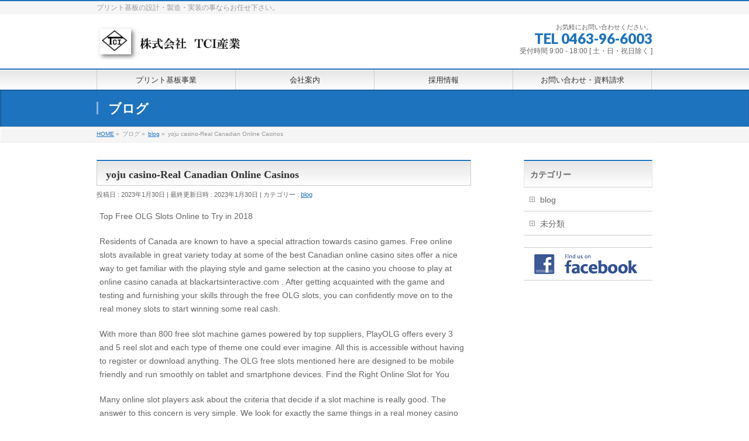

--- FILE ---
content_type: text/html; charset=UTF-8
request_url: http://www.tci-industry.com/2023/01/30/yoju-casino-real-canadian-online-casinos/
body_size: 10273
content:
<!DOCTYPE html> <!--[if IE]><meta http-equiv="X-UA-Compatible" content="IE=Edge"> <![endif]--><html xmlns:fb="http://ogp.me/ns/fb#" lang="ja"><head><meta charset="UTF-8" /><title>yoju casino-Real Canadian Online Casinos | 株式会社TCI産業</title><meta name="description" content="Top Free OLG Slots Online to Try in 2018Residents of Canada are known to have a special attraction towards casino games. Free online slots available in great variety today at some of the best Canadian online casino sites offer a nice way to" /><link rel="start" href="http://www.tci-industry.com" title="HOME" /><meta id="viewport" name="viewport" content="width=device-width, initial-scale=1"><meta name='robots' content='max-image-preview:large' /><meta name="keywords" content="基板,プリント基板,プリント配線板,PCB,ボード開発,基板設計,アートワーク,シミュレーション,基板製造,基板加工,基板改造,部品実装,実装組立" /><link rel='dns-prefetch' href='//html5shiv.googlecode.com' /><link rel='dns-prefetch' href='//maxcdn.bootstrapcdn.com' /><link rel='dns-prefetch' href='//fonts.googleapis.com' /><link rel="alternate" type="application/rss+xml" title="株式会社TCI産業 &raquo; フィード" href="http://www.tci-industry.com/feed/" /><link rel="alternate" type="application/rss+xml" title="株式会社TCI産業 &raquo; コメントフィード" href="http://www.tci-industry.com/comments/feed/" /> <script defer src="[data-uri]"></script> <style type="text/css">img.wp-smiley,
img.emoji {
	display: inline !important;
	border: none !important;
	box-shadow: none !important;
	height: 1em !important;
	width: 1em !important;
	margin: 0 0.07em !important;
	vertical-align: -0.1em !important;
	background: none !important;
	padding: 0 !important;
}</style><link rel='stylesheet' id='wp-block-library-css' href='http://www.tci-industry.com/wp/wp-includes/css/dist/block-library/style.min.css?ver=6.2.8' type='text/css' media='all' /><link rel='stylesheet' id='classic-theme-styles-css' href='http://www.tci-industry.com/wp/wp-includes/css/classic-themes.min.css?ver=6.2.8' type='text/css' media='all' /><style id='global-styles-inline-css' type='text/css'>body{--wp--preset--color--black: #000000;--wp--preset--color--cyan-bluish-gray: #abb8c3;--wp--preset--color--white: #ffffff;--wp--preset--color--pale-pink: #f78da7;--wp--preset--color--vivid-red: #cf2e2e;--wp--preset--color--luminous-vivid-orange: #ff6900;--wp--preset--color--luminous-vivid-amber: #fcb900;--wp--preset--color--light-green-cyan: #7bdcb5;--wp--preset--color--vivid-green-cyan: #00d084;--wp--preset--color--pale-cyan-blue: #8ed1fc;--wp--preset--color--vivid-cyan-blue: #0693e3;--wp--preset--color--vivid-purple: #9b51e0;--wp--preset--gradient--vivid-cyan-blue-to-vivid-purple: linear-gradient(135deg,rgba(6,147,227,1) 0%,rgb(155,81,224) 100%);--wp--preset--gradient--light-green-cyan-to-vivid-green-cyan: linear-gradient(135deg,rgb(122,220,180) 0%,rgb(0,208,130) 100%);--wp--preset--gradient--luminous-vivid-amber-to-luminous-vivid-orange: linear-gradient(135deg,rgba(252,185,0,1) 0%,rgba(255,105,0,1) 100%);--wp--preset--gradient--luminous-vivid-orange-to-vivid-red: linear-gradient(135deg,rgba(255,105,0,1) 0%,rgb(207,46,46) 100%);--wp--preset--gradient--very-light-gray-to-cyan-bluish-gray: linear-gradient(135deg,rgb(238,238,238) 0%,rgb(169,184,195) 100%);--wp--preset--gradient--cool-to-warm-spectrum: linear-gradient(135deg,rgb(74,234,220) 0%,rgb(151,120,209) 20%,rgb(207,42,186) 40%,rgb(238,44,130) 60%,rgb(251,105,98) 80%,rgb(254,248,76) 100%);--wp--preset--gradient--blush-light-purple: linear-gradient(135deg,rgb(255,206,236) 0%,rgb(152,150,240) 100%);--wp--preset--gradient--blush-bordeaux: linear-gradient(135deg,rgb(254,205,165) 0%,rgb(254,45,45) 50%,rgb(107,0,62) 100%);--wp--preset--gradient--luminous-dusk: linear-gradient(135deg,rgb(255,203,112) 0%,rgb(199,81,192) 50%,rgb(65,88,208) 100%);--wp--preset--gradient--pale-ocean: linear-gradient(135deg,rgb(255,245,203) 0%,rgb(182,227,212) 50%,rgb(51,167,181) 100%);--wp--preset--gradient--electric-grass: linear-gradient(135deg,rgb(202,248,128) 0%,rgb(113,206,126) 100%);--wp--preset--gradient--midnight: linear-gradient(135deg,rgb(2,3,129) 0%,rgb(40,116,252) 100%);--wp--preset--duotone--dark-grayscale: url('#wp-duotone-dark-grayscale');--wp--preset--duotone--grayscale: url('#wp-duotone-grayscale');--wp--preset--duotone--purple-yellow: url('#wp-duotone-purple-yellow');--wp--preset--duotone--blue-red: url('#wp-duotone-blue-red');--wp--preset--duotone--midnight: url('#wp-duotone-midnight');--wp--preset--duotone--magenta-yellow: url('#wp-duotone-magenta-yellow');--wp--preset--duotone--purple-green: url('#wp-duotone-purple-green');--wp--preset--duotone--blue-orange: url('#wp-duotone-blue-orange');--wp--preset--font-size--small: 13px;--wp--preset--font-size--medium: 20px;--wp--preset--font-size--large: 36px;--wp--preset--font-size--x-large: 42px;--wp--preset--spacing--20: 0.44rem;--wp--preset--spacing--30: 0.67rem;--wp--preset--spacing--40: 1rem;--wp--preset--spacing--50: 1.5rem;--wp--preset--spacing--60: 2.25rem;--wp--preset--spacing--70: 3.38rem;--wp--preset--spacing--80: 5.06rem;--wp--preset--shadow--natural: 6px 6px 9px rgba(0, 0, 0, 0.2);--wp--preset--shadow--deep: 12px 12px 50px rgba(0, 0, 0, 0.4);--wp--preset--shadow--sharp: 6px 6px 0px rgba(0, 0, 0, 0.2);--wp--preset--shadow--outlined: 6px 6px 0px -3px rgba(255, 255, 255, 1), 6px 6px rgba(0, 0, 0, 1);--wp--preset--shadow--crisp: 6px 6px 0px rgba(0, 0, 0, 1);}:where(.is-layout-flex){gap: 0.5em;}body .is-layout-flow > .alignleft{float: left;margin-inline-start: 0;margin-inline-end: 2em;}body .is-layout-flow > .alignright{float: right;margin-inline-start: 2em;margin-inline-end: 0;}body .is-layout-flow > .aligncenter{margin-left: auto !important;margin-right: auto !important;}body .is-layout-constrained > .alignleft{float: left;margin-inline-start: 0;margin-inline-end: 2em;}body .is-layout-constrained > .alignright{float: right;margin-inline-start: 2em;margin-inline-end: 0;}body .is-layout-constrained > .aligncenter{margin-left: auto !important;margin-right: auto !important;}body .is-layout-constrained > :where(:not(.alignleft):not(.alignright):not(.alignfull)){max-width: var(--wp--style--global--content-size);margin-left: auto !important;margin-right: auto !important;}body .is-layout-constrained > .alignwide{max-width: var(--wp--style--global--wide-size);}body .is-layout-flex{display: flex;}body .is-layout-flex{flex-wrap: wrap;align-items: center;}body .is-layout-flex > *{margin: 0;}:where(.wp-block-columns.is-layout-flex){gap: 2em;}.has-black-color{color: var(--wp--preset--color--black) !important;}.has-cyan-bluish-gray-color{color: var(--wp--preset--color--cyan-bluish-gray) !important;}.has-white-color{color: var(--wp--preset--color--white) !important;}.has-pale-pink-color{color: var(--wp--preset--color--pale-pink) !important;}.has-vivid-red-color{color: var(--wp--preset--color--vivid-red) !important;}.has-luminous-vivid-orange-color{color: var(--wp--preset--color--luminous-vivid-orange) !important;}.has-luminous-vivid-amber-color{color: var(--wp--preset--color--luminous-vivid-amber) !important;}.has-light-green-cyan-color{color: var(--wp--preset--color--light-green-cyan) !important;}.has-vivid-green-cyan-color{color: var(--wp--preset--color--vivid-green-cyan) !important;}.has-pale-cyan-blue-color{color: var(--wp--preset--color--pale-cyan-blue) !important;}.has-vivid-cyan-blue-color{color: var(--wp--preset--color--vivid-cyan-blue) !important;}.has-vivid-purple-color{color: var(--wp--preset--color--vivid-purple) !important;}.has-black-background-color{background-color: var(--wp--preset--color--black) !important;}.has-cyan-bluish-gray-background-color{background-color: var(--wp--preset--color--cyan-bluish-gray) !important;}.has-white-background-color{background-color: var(--wp--preset--color--white) !important;}.has-pale-pink-background-color{background-color: var(--wp--preset--color--pale-pink) !important;}.has-vivid-red-background-color{background-color: var(--wp--preset--color--vivid-red) !important;}.has-luminous-vivid-orange-background-color{background-color: var(--wp--preset--color--luminous-vivid-orange) !important;}.has-luminous-vivid-amber-background-color{background-color: var(--wp--preset--color--luminous-vivid-amber) !important;}.has-light-green-cyan-background-color{background-color: var(--wp--preset--color--light-green-cyan) !important;}.has-vivid-green-cyan-background-color{background-color: var(--wp--preset--color--vivid-green-cyan) !important;}.has-pale-cyan-blue-background-color{background-color: var(--wp--preset--color--pale-cyan-blue) !important;}.has-vivid-cyan-blue-background-color{background-color: var(--wp--preset--color--vivid-cyan-blue) !important;}.has-vivid-purple-background-color{background-color: var(--wp--preset--color--vivid-purple) !important;}.has-black-border-color{border-color: var(--wp--preset--color--black) !important;}.has-cyan-bluish-gray-border-color{border-color: var(--wp--preset--color--cyan-bluish-gray) !important;}.has-white-border-color{border-color: var(--wp--preset--color--white) !important;}.has-pale-pink-border-color{border-color: var(--wp--preset--color--pale-pink) !important;}.has-vivid-red-border-color{border-color: var(--wp--preset--color--vivid-red) !important;}.has-luminous-vivid-orange-border-color{border-color: var(--wp--preset--color--luminous-vivid-orange) !important;}.has-luminous-vivid-amber-border-color{border-color: var(--wp--preset--color--luminous-vivid-amber) !important;}.has-light-green-cyan-border-color{border-color: var(--wp--preset--color--light-green-cyan) !important;}.has-vivid-green-cyan-border-color{border-color: var(--wp--preset--color--vivid-green-cyan) !important;}.has-pale-cyan-blue-border-color{border-color: var(--wp--preset--color--pale-cyan-blue) !important;}.has-vivid-cyan-blue-border-color{border-color: var(--wp--preset--color--vivid-cyan-blue) !important;}.has-vivid-purple-border-color{border-color: var(--wp--preset--color--vivid-purple) !important;}.has-vivid-cyan-blue-to-vivid-purple-gradient-background{background: var(--wp--preset--gradient--vivid-cyan-blue-to-vivid-purple) !important;}.has-light-green-cyan-to-vivid-green-cyan-gradient-background{background: var(--wp--preset--gradient--light-green-cyan-to-vivid-green-cyan) !important;}.has-luminous-vivid-amber-to-luminous-vivid-orange-gradient-background{background: var(--wp--preset--gradient--luminous-vivid-amber-to-luminous-vivid-orange) !important;}.has-luminous-vivid-orange-to-vivid-red-gradient-background{background: var(--wp--preset--gradient--luminous-vivid-orange-to-vivid-red) !important;}.has-very-light-gray-to-cyan-bluish-gray-gradient-background{background: var(--wp--preset--gradient--very-light-gray-to-cyan-bluish-gray) !important;}.has-cool-to-warm-spectrum-gradient-background{background: var(--wp--preset--gradient--cool-to-warm-spectrum) !important;}.has-blush-light-purple-gradient-background{background: var(--wp--preset--gradient--blush-light-purple) !important;}.has-blush-bordeaux-gradient-background{background: var(--wp--preset--gradient--blush-bordeaux) !important;}.has-luminous-dusk-gradient-background{background: var(--wp--preset--gradient--luminous-dusk) !important;}.has-pale-ocean-gradient-background{background: var(--wp--preset--gradient--pale-ocean) !important;}.has-electric-grass-gradient-background{background: var(--wp--preset--gradient--electric-grass) !important;}.has-midnight-gradient-background{background: var(--wp--preset--gradient--midnight) !important;}.has-small-font-size{font-size: var(--wp--preset--font-size--small) !important;}.has-medium-font-size{font-size: var(--wp--preset--font-size--medium) !important;}.has-large-font-size{font-size: var(--wp--preset--font-size--large) !important;}.has-x-large-font-size{font-size: var(--wp--preset--font-size--x-large) !important;}
.wp-block-navigation a:where(:not(.wp-element-button)){color: inherit;}
:where(.wp-block-columns.is-layout-flex){gap: 2em;}
.wp-block-pullquote{font-size: 1.5em;line-height: 1.6;}</style><link rel='stylesheet' id='Biz_Vektor_common_style-css' href='http://www.tci-industry.com/wp/wp-content/cache/autoptimize/autoptimize_single_88eb94bb25419a0edd78bf73108c9c8f.php?ver=20141106' type='text/css' media='all' /><link rel='stylesheet' id='Biz_Vektor_Design_style-css' href='http://www.tci-industry.com/wp/wp-content/cache/autoptimize/autoptimize_single_a45051bf2321805f84286c56f275e7e1.php?ver=6.2.8' type='text/css' media='all' /><link rel='stylesheet' id='Biz_Vektor_plugin_sns_style-css' href='http://www.tci-industry.com/wp/wp-content/cache/autoptimize/autoptimize_single_47a61b6856e55852a37fa0170a38519c.php?ver=6.2.8' type='text/css' media='all' /><link rel='stylesheet' id='Biz_Vektor_add_font_awesome-css' href='//maxcdn.bootstrapcdn.com/font-awesome/4.3.0/css/font-awesome.min.css?ver=6.2.8' type='text/css' media='all' /><link rel='stylesheet' id='Biz_Vektor_add_web_fonts-css' href='//fonts.googleapis.com/css?family=Droid+Sans%3A700%7CLato%3A900%7CAnton&#038;ver=6.2.8' type='text/css' media='all' /> <script type='text/javascript' src='//html5shiv.googlecode.com/svn/trunk/html5.js' id='html5shiv-js'></script> <link rel="https://api.w.org/" href="http://www.tci-industry.com/wp-json/" /><link rel="alternate" type="application/json" href="http://www.tci-industry.com/wp-json/wp/v2/posts/306" /><link rel="EditURI" type="application/rsd+xml" title="RSD" href="http://www.tci-industry.com/wp/xmlrpc.php?rsd" /><link rel="wlwmanifest" type="application/wlwmanifest+xml" href="http://www.tci-industry.com/wp/wp-includes/wlwmanifest.xml" /><link rel="canonical" href="http://www.tci-industry.com/2023/01/30/yoju-casino-real-canadian-online-casinos/" /><link rel='shortlink' href='http://www.tci-industry.com/?p=306' /><link rel="alternate" type="application/json+oembed" href="http://www.tci-industry.com/wp-json/oembed/1.0/embed?url=http%3A%2F%2Fwww.tci-industry.com%2F2023%2F01%2F30%2Fyoju-casino-real-canadian-online-casinos%2F" /><link rel="alternate" type="text/xml+oembed" href="http://www.tci-industry.com/wp-json/oembed/1.0/embed?url=http%3A%2F%2Fwww.tci-industry.com%2F2023%2F01%2F30%2Fyoju-casino-real-canadian-online-casinos%2F&#038;format=xml" /><meta property="og:site_name" content="株式会社TCI産業" /><meta property="og:url" content="http://www.tci-industry.com/2023/01/30/yoju-casino-real-canadian-online-casinos/" /><meta property="fb:app_id" content="" /><meta property="og:type" content="article" /><meta property="og:title" content="yoju casino-Real Canadian Online Casinos | 株式会社TCI産業" /><meta property="og:description" content="Top Free OLG Slots Online to Try in 2018Residents of Canada are known to have a special attraction towards casino games. Free online slots available in great variety today at some of the best Canadian online casino sites offer a nice way to" /> <!--[if lte IE 8]><link rel="stylesheet" type="text/css" media="all" href="http://www.tci-industry.com/wp/wp-content/themes/biz-vektor/design_skins/001/001_oldie.css" /> <![endif]--><link rel="pingback" href="http://www.tci-industry.com/wp/xmlrpc.php" /><style type="text/css" id="custom-background-css">body.custom-background { background-color: #ffffff; }</style><style type="text/css">a	{ color:#1e73be; }
a:hover	{ color:#24e2d6;}

a.btn,
.linkBtn.linkBtnS a,
.linkBtn.linkBtnM a,
.moreLink a,
.btn.btnS a,
.btn.btnM a,
.btn.btnL a,
#content p.btn.btnL input,
input[type=button],
input[type=submit],
#searchform input[type=submit],
p.form-submit input[type=submit],
form#searchform input#searchsubmit,
#content form input.wpcf7-submit,
#confirm-button input	{ background-color:#1e73be;color:#f5f5f5; }

.moreLink a:hover,
.btn.btnS a:hover,
.btn.btnM a:hover,
.btn.btnL a:hover	{ background-color:#24e2d6; color:#f5f5f5;}

#headerTop { border-top-color:#1e73be;}
#header #headContact #headContactTel	{color:#1e73be;}

#gMenu	{ border-top:2px solid #1e73be; }
#gMenu h3.assistive-text {
background-color:#1e73be;
border-right:1px solid #3c1aba;
background: -webkit-gradient(linear, 0 0, 0 bottom, from(#1e73be), to(#3c1aba));
background: -moz-linear-gradient(#1e73be, #3c1aba);
background: linear-gradient(#1e73be, #3c1aba);
-ms-filter: "progid:DXImageTransform.Microsoft.Gradient(StartColorStr=#1e73be, EndColorStr=#3c1aba)";
}

#gMenu .menu li.current_page_item > a,
#gMenu .menu li > a:hover { background-color:#1e73be; }

#pageTitBnr	{ background-color:#1e73be; }

#panList a	{ color:#1e73be; }
#panList a:hover	{ color:#24e2d6; }

#content h2,
#content h1.contentTitle,
#content h1.entryPostTitle { border-top:2px solid #1e73be;}
#content h3	{ border-left-color:#1e73be;}
#content h4,
#content dt	{ color:#1e73be; }

#content .infoList .infoCate a:hover	{ background-color:#1e73be; }

#content .child_page_block h4 a	{ border-color:#1e73be; }
#content .child_page_block h4 a:hover,
#content .child_page_block p a:hover	{ color:#1e73be; }

#content .childPageBox ul li.current_page_item li a	{ color:#1e73be; }

#content .mainFootContact p.mainFootTxt span.mainFootTel	{ color:#1e73be; }
#content .mainFootContact .mainFootBt a			{ background-color:#1e73be; }
#content .mainFootContact .mainFootBt a:hover	{ background-color:#24e2d6; }

.sideTower .localHead	{ border-top-color:#1e73be; }
.sideTower li.sideBnr#sideContact a		{ background-color:#1e73be; }
.sideTower li.sideBnr#sideContact a:hover	{ background-color:#24e2d6; }
.sideTower .sideWidget h4	{ border-left-color:#1e73be; }

#pagetop a	{ background-color:#1e73be; }
#footMenu	{ background-color:#1e73be;border-top-color:#3c1aba; }

#topMainBnr	{ background-color:#1e73be; }
#topMainBnrFrame a.slideFrame:hover	{ border:4px solid #24e2d6; }

#topPr .topPrInner h3	{ border-left-color:#1e73be ; }
#topPr .topPrInner p.moreLink a	{ background-color:#1e73be; }
#topPr .topPrInner p.moreLink a:hover { background-color:#24e2d6; }

.paging span,
.paging a	{ color:#1e73be;border:1px solid #1e73be; }
.paging span.current,
.paging a:hover	{ background-color:#1e73be; }

@media (min-width: 770px) {
#gMenu .menu > li.current_page_item > a,
#gMenu .menu > li.current-menu-item > a,
#gMenu .menu > li.current_page_ancestor > a ,
#gMenu .menu > li.current-page-ancestor > a ,
#gMenu .menu > li > a:hover	{
background-color:#1e73be;
border-right:1px solid #3c1aba;
background: -webkit-gradient(linear, 0 0, 0 bottom, from(#1e73be), to(#3c1aba));
background: -moz-linear-gradient(#1e73be, #3c1aba);
background: linear-gradient(#1e73be, #3c1aba);
-ms-filter: "progid:DXImageTransform.Microsoft.Gradient(StartColorStr=#1e73be, EndColorStr=#3c1aba)";
}
}</style><!--[if lte IE 8]><style type="text/css">#gMenu .menu > li.current_page_item > a,
#gMenu .menu > li.current_menu_item > a,
#gMenu .menu > li.current_page_ancestor > a ,
#gMenu .menu > li.current-page-ancestor > a ,
#gMenu .menu > li > a:hover	{
background-color:#1e73be;
border-right:1px solid #3c1aba;
background: -webkit-gradient(linear, 0 0, 0 bottom, from(#1e73be), to(#3c1aba));
background: -moz-linear-gradient(#1e73be, #3c1aba);
background: linear-gradient(#1e73be, #3c1aba);
-ms-filter: "progid:DXImageTransform.Microsoft.Gradient(StartColorStr=#1e73be, EndColorStr=#3c1aba)";
}</style><![endif]--><style type="text/css">/*-------------------------------------------*/
/*	menu divide
/*-------------------------------------------*/
@media (min-width: 970px) {
#gMenu .menu > li { width:237px; text-align:center; }
#gMenu .menu > li.current_menu_item,
#gMenu .menu > li.current-menu-item,
#gMenu .menu > li.current-menu-ancestor,
#gMenu .menu > li.current_page_item,
#gMenu .menu > li.current_page_ancestor,
#gMenu .menu > li.current-page-ancestor { width:238px; }
}</style><!--[if lte IE 8]><style type="text/css">#gMenu .menu li { width:237px; text-align:center; }
#gMenu .menu li.current_page_item,
#gMenu .menu li.current_page_ancestor { width:238px; }</style><![endif]--><style type="text/css">/*-------------------------------------------*/
/*	font
/*-------------------------------------------*/
h1,h2,h3,h4,h4,h5,h6,#header #site-title,#pageTitBnr #pageTitInner #pageTit,#content .leadTxt,#sideTower .localHead {font-family: "ＭＳ Ｐ明朝","Hiragino Mincho Pro W6",serif; }
#pageTitBnr #pageTitInner #pageTit { font-weight:bold; }
#gMenu .menu li a strong {font-family: "ヒラギノ角ゴ Pro W3","Hiragino Kaku Gothic Pro","メイリオ",Meiryo,Osaka,"ＭＳ Ｐゴシック","MS PGothic",sans-serif; }</style><link rel="stylesheet" href="http://www.tci-industry.com/wp/wp-content/cache/autoptimize/autoptimize_single_0dd7ed77aed5b967dd82296913095ab0.php" type="text/css" media="all" /> <script type="text/javascript">var _gaq = _gaq || [];
  _gaq.push(['_setAccount', 'UA-68893020-1']);
  _gaq.push(['_trackPageview']);
    (function() {
	var ga = document.createElement('script'); ga.type = 'text/javascript'; ga.async = true;
	ga.src = ('https:' == document.location.protocol ? 'https://ssl' : 'http://www') + '.google-analytics.com/ga.js';
	var s = document.getElementsByTagName('script')[0]; s.parentNode.insertBefore(ga, s);
  })();</script> </head><body class="post-template-default single single-post postid-306 single-format-standard custom-background two-column right-sidebar"><div id="fb-root"></div><div id="wrap"> <!--[if lte IE 8]><div id="eradi_ie_box"><div class="alert_title">ご利用の Internet Exproler は古すぎます。</div><p>このウェブサイトはあなたがご利用の Internet Explorer をサポートしていないため、正しく表示・動作しません。<br /> 古い Internet Exproler はセキュリティーの問題があるため、新しいブラウザに移行する事が強く推奨されています。<br /> 最新の Internet Exproler を利用するか、<a href="https://www.google.co.jp/chrome/browser/index.html" target="_blank">Chrome</a> や <a href="https://www.mozilla.org/ja/firefox/new/" target="_blank">Firefox</a> など、より早くて快適なブラウザをご利用ください。</p></div> <![endif]--><div id="headerTop"><div class="innerBox"><div id="site-description">プリント基板の設計・製造・実装の事ならお任せ下さい。</div></div></div><div id="header"><div id="headerInner" class="innerBox"><div id="site-title"> <a href="http://www.tci-industry.com/" title="株式会社TCI産業" rel="home"> <img src="http://tci-industry.sakura.ne.jp/wp/wp-content/uploads/2015/10/logo.jpg" alt="株式会社TCI産業" /></a></div><div id="headContact" class="itemClose" onclick="showHide('headContact');"><div id="headContactInner"><div id="headContactTxt">お気軽にお問い合わせください。</div><div id="headContactTel">TEL 0463-96-6003</div><div id="headContactTime">受付時間 9:00 - 18:00 [ 土・日・祝日除く ]</div></div></div></div></div><div id="gMenu" class="itemClose"><div id="gMenuInner" class="innerBox"><h3 class="assistive-text" onclick="showHide('gMenu');"><span>MENU</span></h3><div class="skip-link screen-reader-text"> <a href="#content" title="メニューを飛ばす">メニューを飛ばす</a></div><div class="menu-g-navi-container"><ul id="menu-g-navi" class="menu"><li id="menu-item-27" class="menu-item menu-item-type-post_type menu-item-object-page menu-item-has-children"><a href="http://www.tci-industry.com/enterprise/"><strong>プリント基板事業</strong></a><ul class="sub-menu"><li id="menu-item-179" class="menu-item menu-item-type-post_type menu-item-object-page"><a href="http://www.tci-industry.com/enterprise/pcb_design/">基板設計</a></li><li id="menu-item-178" class="menu-item menu-item-type-post_type menu-item-object-page"><a href="http://www.tci-industry.com/enterprise/pcb_making/">基板製造</a></li><li id="menu-item-177" class="menu-item menu-item-type-post_type menu-item-object-page"><a href="http://www.tci-industry.com/enterprise/mounting/">部品実装</a></li></ul></li><li id="menu-item-31" class="menu-item menu-item-type-post_type menu-item-object-page"><a href="http://www.tci-industry.com/company/"><strong>会社案内</strong></a></li><li id="menu-item-32" class="menu-item menu-item-type-post_type menu-item-object-page"><a href="http://www.tci-industry.com/employment/"><strong>採用情報</strong></a></li><li id="menu-item-26" class="menu-item menu-item-type-post_type menu-item-object-page"><a href="http://www.tci-industry.com/contact/"><strong>お問い合わせ・資料請求</strong></a></li></ul></div></div></div><div id="pageTitBnr"><div class="innerBox"><div id="pageTitInner"><div id="pageTit"> ブログ</div></div></div></div><div id="panList"><div id="panListInner" class="innerBox"><ul><li id="panHome"><a href="http://www.tci-industry.com"><span>HOME</span></a> &raquo;</li><li itemscope itemtype="http://data-vocabulary.org/Breadcrumb"><span itemprop="title">ブログ</span> &raquo;</li><li itemscope itemtype="http://data-vocabulary.org/Breadcrumb"><a href="http://www.tci-industry.com/category/blog/" itemprop="url"><span itemprop="title">blog</span></a> &raquo;</li><li><span>yoju casino-Real Canadian Online Casinos</span></li></ul></div></div><div id="main"><div id="container" class="innerBox"><div id="content" class="content"><div id="post-306" class="post-306 post type-post status-publish format-standard hentry category-blog"><h1 class="entryPostTitle entry-title">yoju casino-Real Canadian Online Casinos</h1><div class="entry-meta"> <span class="published">投稿日 : 2023年1月30日</span> <span class="updated entry-meta-items">最終更新日時 : 2023年1月30日</span> <span class="vcard author entry-meta-items">投稿者 : <span class="fn">kanri</span></span> <span class="tags entry-meta-items">カテゴリー : <a href="http://www.tci-industry.com/category/blog/" rel="tag">blog</a></span></div><div class="entry-content post-content"><p>Top Free OLG Slots Online to Try in 2018</p></p><p>Residents of Canada are known to have a special attraction towards casino games. Free online slots available in great variety today at some of the best Canadian online casino sites offer a nice way to get familiar with the playing style and game selection at the casino you choose to play at online casino canada at blackartsinteractive.com . After getting acquainted with the game and testing and furnishing your skills through the free OLG slots, you can confidently move on to the real money slots to start winning some real cash.</p></p><p>With more than 800 free slot machine games powered by top suppliers, PlayOLG offers every 3 and 5 reel slot and each type of theme one could ever imagine. All this is accessible without having to register or download anything. The OLG free slots mentioned here are designed to be mobile friendly and run smoothly on tablet and smartphone devices. Find the Right Online Slot for You</p></p><p>Many online slot players ask about the criteria that decide if a slot machine is really good. The answer to this concern is very simple. We look for exactly the same things in a real money casino slot as you would do. You can ignore the financial information while playing the game for free. The most prominent aspects are the interface, special features and graphics. The first thing to consider for free OLG slots in Canada is the playability. You can go with a game featuring a cool theme even if real money gamblers have ranked it poorly.</p></p><p>full report</p><p><h3>global poker sweeps cash</h3></p><p>•</p></p><p>Real Money</p><p><h2>draftea latin america kaszek bullpen nigel</h2></p><p>•</p></p><p>IGT Slots</p></p><p>•</p></p><p>Wizard of Oz</p><ul><li>age to bet on horses</li><li>usfl california teams</li><li>california card rooms reopen</li><li>do shootout goals count in over under fanduel</li><li>draftea latin america sequoia bullpen nigel</li><li>how many indian casinos in california</li><li>best online casino real money in california</li></ul><p>•</p></p><p>OLG Slots</p></p><p>•</p></p><p>Free Slots</p></p><p>•</p></p><p>Contact Us</p></p><p>•</p></p><p>free slots for fun no download</p></p><p>•</p></p><p>Slots Com</p></p><p>•</p></p><p>Index</p><ul><li>indian casinos southern california</li><li>how does global poker work</li><li>california horse race tracks</li><li>america kaszek sequoia bullpen fanduel nigel</li><li>funzpoints premium</li><li>does california have casinos</li></ul><p>Sky Bet Casino.com$2700</p></p><p>+ The bonus may be valid for specific players</p></p><p>Ladbrokes.Casino$3000</p></p><p>+ Several free free bonuses are not allowed</p><p><h2>are there casinos in california</h2></p><p>Casino Vip$2100</p></p><p>+ No Deposit Bonus for New players and account holders</p></p><p>© 2003-2022 casinomoneygames.com. All rights reserved.</p></p><div class="entry-utility"></div></div><div id="nav-below" class="navigation"><div class="nav-previous"><a href="http://www.tci-industry.com/2022/09/04/h1-chicken-road-gioca-al-casino-online-sito-ufficiale-h1/" rel="prev"><span class="meta-nav">&larr;</span><h1>Chicken Road  Gioca al casinò online Sito ufficiale</h1></a></div><div class="nav-next"><a href="http://www.tci-industry.com/2023/03/14/free-3d-slots-on-2022/" rel="next">Free 3d Slots on 2022 <span class="meta-nav">&rarr;</span></a></div></div></div><div id="comments"></div></div><div id="sideTower" class="sideTower"><div class="localSection sideWidget"><div class="localNaviBox"><h3 class="localHead">カテゴリー</h3><ul class="localNavi"><li class="cat-item cat-item-3"><a href="http://www.tci-industry.com/category/blog/">blog</a></li><li class="cat-item cat-item-1"><a href="http://www.tci-industry.com/category/%e6%9c%aa%e5%88%86%e9%a1%9e/">未分類</a></li></ul></div></div><ul id="snsBnr"><li><a href="https://www.facebook.com/tci.industry" target="_blank"><img src="http://www.tci-industry.com/wp/wp-content/themes/biz-vektor/images/bnr_facebook.png" alt="facebook" /></a></li></ul></div></div></div><div id="back-top"> <a href="#wrap"> <img id="pagetop" src="http://www.tci-industry.com/wp/wp-content/themes/biz-vektor/js/res-vektor/images/footer_pagetop.png" alt="PAGETOP" /> </a></div><div id="footerSection"><div id="pagetop"><div id="pagetopInner" class="innerBox"> <a href="#wrap">PAGETOP</a></div></div><div id="footMenu"><div id="footMenuInner" class="innerBox"></div></div><div id="footer"><div id="footerInner" class="innerBox"><dl id="footerOutline"><dt>株式会社 T C I 産 業</dt><dd> 〒259-1114 <br /> 神奈川県伊勢原市高森3-4-21<br /> TEL:0463-96-6003 / FAX:0463-96-6013</dd></dl><div id="footerSiteMap"><div class="menu-g-navi-container"><ul id="menu-g-navi-1" class="menu"><li id="menu-item-27" class="menu-item menu-item-type-post_type menu-item-object-page menu-item-has-children menu-item-27"><a href="http://www.tci-industry.com/enterprise/">プリント基板事業</a><ul class="sub-menu"><li id="menu-item-179" class="menu-item menu-item-type-post_type menu-item-object-page menu-item-179"><a href="http://www.tci-industry.com/enterprise/pcb_design/">基板設計</a></li><li id="menu-item-178" class="menu-item menu-item-type-post_type menu-item-object-page menu-item-178"><a href="http://www.tci-industry.com/enterprise/pcb_making/">基板製造</a></li><li id="menu-item-177" class="menu-item menu-item-type-post_type menu-item-object-page menu-item-177"><a href="http://www.tci-industry.com/enterprise/mounting/">部品実装</a></li></ul></li><li id="menu-item-31" class="menu-item menu-item-type-post_type menu-item-object-page menu-item-31"><a href="http://www.tci-industry.com/company/">会社案内</a></li><li id="menu-item-32" class="menu-item menu-item-type-post_type menu-item-object-page menu-item-32"><a href="http://www.tci-industry.com/employment/">採用情報</a></li><li id="menu-item-26" class="menu-item menu-item-type-post_type menu-item-object-page menu-item-26"><a href="http://www.tci-industry.com/contact/">お問い合わせ・資料請求</a></li></ul></div></div></div></div><div id="siteBottom"><div id="siteBottomInner" class="innerBox"><div id="copy">Copyright &copy; <a href="http://www.tci-industry.com/" rel="home">株式会社 T C I 産 業</a> All Rights Reserved.</div></div></div></div></div>  <script defer type='text/javascript' src='http://www.tci-industry.com/wp/wp-includes/js/comment-reply.min.js?ver=6.2.8' id='comment-reply-js'></script> <script defer type='text/javascript' src='http://www.tci-industry.com/wp/wp-includes/js/jquery/jquery.min.js?ver=3.6.4' id='jquery-core-js'></script> <script defer type='text/javascript' src='http://www.tci-industry.com/wp/wp-includes/js/jquery/jquery-migrate.min.js?ver=3.4.0' id='jquery-migrate-js'></script> <script defer id="biz-vektor-min-js-js-extra" src="[data-uri]"></script> <script type='text/javascript' src='http://www.tci-industry.com/wp/wp-content/themes/biz-vektor/js/biz-vektor-min.js?ver=1.8.1' defer='defer' id='biz-vektor-min-js-js'></script> </body></html>